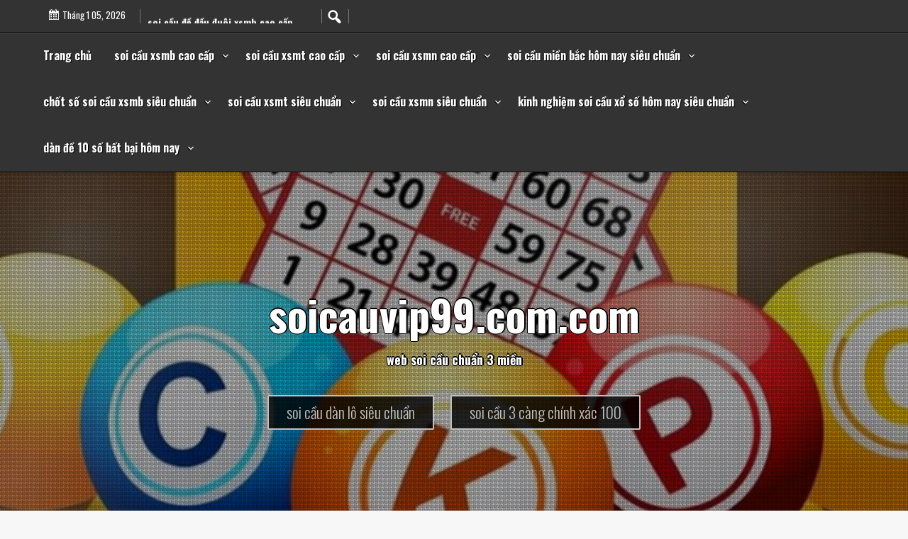

--- FILE ---
content_type: text/html; charset=utf-8
request_url: https://soicauvip99.com/tag/bach-thu-lo-song-thu-lo-la-gi/
body_size: 10464
content:
<!DOCTYPE html><html itemscope itemtype="https://schema.org/WebPage" lang="vi"><head><meta charset="UTF-8"><meta name="viewport" content="width=device-width, initial-scale=1"><link rel="profile" href="https://gmpg.org/xfn/11"><meta name='robots' content='index, follow, max-image-preview:large, max-snippet:-1, max-video-preview:-1' /><link type="text/css" media="all" href="https://soicauvip99.com/wp-content/cache/breeze-minification/css/breeze_214385e08efd80b691161ddc794b175a.css" rel="stylesheet" /><title>b&#7841;ch th&#7911; l&ocirc; song th&#7911; l&ocirc; l&agrave; g&igrave; Archives - soicauvip99.com.com</title><link rel="canonical" href="https://soicauvip99.com/tag/bach-thu-lo-song-thu-lo-la-gi/" /><meta property="og:locale" content="vi_VN" /><meta property="og:type" content="article" /><meta property="og:title" content="b&#7841;ch th&#7911; l&ocirc; song th&#7911; l&ocirc; l&agrave; g&igrave; Archives - soicauvip99.com.com" /><meta property="og:url" content="https://soicauvip99.com/tag/bach-thu-lo-song-thu-lo-la-gi/" /><meta property="og:site_name" content="soicauvip99.com.com" /><meta name="twitter:card" content="summary_large_image" /> <script type="application/ld+json" class="yoast-schema-graph">{"@context":"https://schema.org","@graph":[{"@type":"CollectionPage","@id":"https://soicauvip99.com/tag/bach-thu-lo-song-thu-lo-la-gi/","url":"https://soicauvip99.com/tag/bach-thu-lo-song-thu-lo-la-gi/","name":"b&#7841;ch th&#7911; l&ocirc; song th&#7911; l&ocirc; l&agrave; g&igrave; Archives - soicauvip99.com.com","isPartOf":{"@id":"https://soicauvip99.com/#website"},"primaryImageOfPage":{"@id":"https://soicauvip99.com/tag/bach-thu-lo-song-thu-lo-la-gi/#primaryimage"},"image":{"@id":"https://soicauvip99.com/tag/bach-thu-lo-song-thu-lo-la-gi/#primaryimage"},"thumbnailUrl":"https://soicauvip99.com/wp-content/uploads/2025/08/cach-de-anh-em-nuoi-duoc-dan-de-10-so-bat-bai-hom-nay-ung-y.jpg","breadcrumb":{"@id":"https://soicauvip99.com/tag/bach-thu-lo-song-thu-lo-la-gi/#breadcrumb"},"inLanguage":"vi"},{"@type":"ImageObject","inLanguage":"vi","@id":"https://soicauvip99.com/tag/bach-thu-lo-song-thu-lo-la-gi/#primaryimage","url":"https://soicauvip99.com/wp-content/uploads/2025/08/cach-de-anh-em-nuoi-duoc-dan-de-10-so-bat-bai-hom-nay-ung-y.jpg","contentUrl":"https://soicauvip99.com/wp-content/uploads/2025/08/cach-de-anh-em-nuoi-duoc-dan-de-10-so-bat-bai-hom-nay-ung-y.jpg","width":700,"height":447},{"@type":"BreadcrumbList","@id":"https://soicauvip99.com/tag/bach-thu-lo-song-thu-lo-la-gi/#breadcrumb","itemListElement":[{"@type":"ListItem","position":1,"name":"Home","item":"https://soicauvip99.com/"},{"@type":"ListItem","position":2,"name":"b&#7841;ch th&#7911; l&ocirc; song th&#7911; l&ocirc; l&agrave; g&igrave;"}]},{"@type":"WebSite","@id":"https://soicauvip99.com/#website","url":"https://soicauvip99.com/","name":"soicauvip99.com.com","description":"web soi c&#7847;u chu&#7849;n 3 mi&#7873;n","potentialAction":[{"@type":"SearchAction","target":{"@type":"EntryPoint","urlTemplate":"https://soicauvip99.com/?s={search_term_string}"},"query-input":{"@type":"PropertyValueSpecification","valueRequired":true,"valueName":"search_term_string"}}],"inLanguage":"vi"}]}</script> <link rel='dns-prefetch' href='//fonts.googleapis.com' /><link rel="alternate" type="application/rss+xml" title="D&ograve;ng th&ocirc;ng tin soicauvip99.com.com &raquo;" href="https://soicauvip99.com/feed/" /><link rel="alternate" type="application/rss+xml" title="soicauvip99.com.com &raquo; D&ograve;ng b&igrave;nh lu&#7853;n" href="https://soicauvip99.com/comments/feed/" /><link rel="alternate" type="application/rss+xml" title="D&ograve;ng th&ocirc;ng tin cho Th&#7867; soicauvip99.com.com &raquo; b&#7841;ch th&#7911; l&ocirc; song th&#7911; l&ocirc; l&agrave; g&igrave;" href="https://soicauvip99.com/tag/bach-thu-lo-song-thu-lo-la-gi/feed/" /><link rel='stylesheet' id='dashicons-css' href='https://soicauvip99.com/wp-includes/css/dashicons.min.css?ver=6.9' type='text/css' media='all' /><link rel='stylesheet' id='faster-Sans-font-css' href='//fonts.googleapis.com/css?family=Oswald%3A100%2C100i%2C200%2C200i%2C300%2C300i%2C400%2C400i%2C500%2C500i%2C600%2C600i%2C700%2C700i%2C800%2C800i%2C900%2C900i&#038;ver=6.9' type='text/css' media='all' /> <script type="text/javascript" id="breeze-prefetch-js-extra">/*  */
var breeze_prefetch = {"local_url":"https://soicauvip99.com","ignore_remote_prefetch":"1","ignore_list":["/","/page/(.)","/wp-admin/"]};
//# sourceURL=breeze-prefetch-js-extra
/*  */</script> <script type="text/javascript" src="https://soicauvip99.com/wp-content/plugins/breeze/assets/js/js-front-end/breeze-prefetch-links.min.js?ver=2.1.6" id="breeze-prefetch-js"></script> <script type="text/javascript" src="https://soicauvip99.com/wp-includes/js/jquery/jquery.min.js?ver=3.7.1" id="jquery-core-js"></script> <script type="text/javascript" src="https://soicauvip99.com/wp-includes/js/jquery/jquery-migrate.min.js?ver=3.4.1" id="jquery-migrate-js"></script> <script type="text/javascript" src="https://soicauvip99.com/wp-content/themes/faster-premium/js/search-top.js?ver=6.9" id="faster-search-top-js-js"></script> <script type="text/javascript" src="https://soicauvip99.com/wp-content/themes/faster-premium/js/mobile-menu.js?ver=6.9" id="faster-mobile-menu-js"></script> <script type="text/javascript" src="https://soicauvip99.com/wp-content/themes/faster-premium/include/letters/anime.min.js?ver=1" id="faster-anima-js-js"></script> <script type="text/javascript" src="https://soicauvip99.com/wp-content/themes/faster-premium/include/gallery/jgallery.js?ver=6.9" id="jgallery-js-js"></script> <script type="text/javascript" src="https://soicauvip99.com/wp-content/themes/faster-premium/include/gallery/tinycolor-0.9.16.min.js?ver=6.9" id="jgallery1-js-js"></script> <script type="text/javascript" src="https://soicauvip99.com/wp-content/themes/faster-premium/include/recent-post-slider/slick.js?ver=6.9" id="faster-recent-post-slick-js-js"></script> <script type="text/javascript" src="https://soicauvip99.com/wp-content/themes/faster-premium/include/counter/waypoints.js?ver=6.9" id="faster-counter-waypoints-js"></script> <script type="text/javascript" src="https://soicauvip99.com/wp-content/themes/faster-premium/include/slider/camera.js?ver=6.9" id="faster-camera-js-js"></script> <script type="text/javascript" src="https://soicauvip99.com/wp-content/themes/faster-premium/include/slider/jquery.easing.1.3.js?ver=6.9" id="faster-jquery.easing.1.3-js-js"></script> <link rel="https://api.w.org/" href="https://soicauvip99.com/wp-json/" /><link rel="alternate" title="JSON" type="application/json" href="https://soicauvip99.com/wp-json/wp/v2/tags/744" /><link rel="EditURI" type="application/rsd+xml" title="RSD" href="https://soicauvip99.com/xmlrpc.php?rsd" /><meta name="generator" content="WordPress 6.9" /> <script async src="https://soicauvip99.com/wp-content/uploads/breeze/google/gtag.js?id=G-JD38XS6SC0"></script> <script>window.dataLayer = window.dataLayer || [];
			function gtag(){dataLayer.push(arguments);}
			gtag('js', new Date());
			gtag('config', 'G-JD38XS6SC0');</script> <script>jQuery(function(jQuery){
		  var $mwo = jQuery('.marquee-with-options');
		  //Direction upward
		  jQuery('.marquee-vert').marquee({
			direction: 'up',
			speed: 200,
			delayBeforeStart: 0,
			startVisible: false
		  });
		  //pause and resume links
		  jQuery('.pause').on("click",function(e){
			e.preventDefault();
			$mwo.trigger('pause');
		  });
		  jQuery('.resume').on("click",function(e){
			e.preventDefault();
			$mwo.trigger('resume');
		  });
		  //toggle
		  jQuery('.toggle').on("hover",function(e){
			$mwo.trigger('pause');
		  },function(){
			$mwo.trigger('resume');
		  })
		  .on("click",function(e){
			e.preventDefault();
		  })
		});</script> <script>jQuery(document).ready(function( $ ) {
			jQuery('.counter').counterUp({
				delay: 10,
				time: 3000			});
		});</script> <link rel="icon" href="https://soicauvip99.com/wp-content/uploads/2025/02/cropped-soi-cau-vip-99-32x32.png" sizes="32x32" /><link rel="icon" href="https://soicauvip99.com/wp-content/uploads/2025/02/cropped-soi-cau-vip-99-192x192.png" sizes="192x192" /><link rel="apple-touch-icon" href="https://soicauvip99.com/wp-content/uploads/2025/02/cropped-soi-cau-vip-99-180x180.png" /><meta name="msapplication-TileImage" content="https://soicauvip99.com/wp-content/uploads/2025/02/cropped-soi-cau-vip-99-270x270.png" /></head><body class="archive tag tag-bach-thu-lo-song-thu-lo-la-gi tag-744 wp-embed-responsive wp-theme-faster-premium hfeed"> <a class="skip-link screen-reader-text" href="#content">Skip to content</a><div class="header-top"><div id="live-time"> <span class="dashicons dashicons-calendar-alt"> </span> <span id="live-date">Th&aacute;ng 1 05, 2026</span></div><div class='marquee-vert' data-direction='down' data-pauseOnHover='true' data-pauseOnCycle='true'><div><a href="https://soicauvip99.com/soi-cau-dac-biet-xsmt-cao-cap/">soi c&#7847;u &#273;&#7863;c bi&#7879;t xsmt cao c&#7845;p </a></div><div><a href="https://soicauvip99.com/soi-cau-bach-thu-de-xsmb-cao-cap/">soi c&#7847;u b&#7841;ch th&#7911; &#273;&#7873; xsmb cao c&#7845;p </a></div><div><a href="https://soicauvip99.com/soi-cau-dan-lo-8-con-xsmb-cao-cap/">soi c&#7847;u d&agrave;n l&ocirc; 8 con xsmb cao c&#7845;p </a></div><div><a href="https://soicauvip99.com/soi-cau-song-thu-lo-xsmb-cao-cap/">soi c&#7847;u song th&#7911; l&ocirc; xsmb cao c&#7845;p </a></div><div><a href="https://soicauvip99.com/soi-cau-xiu-chu-xsmn-cao-cap/">soi c&#7847;u x&#7881;u ch&#7911; xsmn cao c&#7845;p </a></div><div><a href="https://soicauvip99.com/soi-cau-dan-lo-4-con-xsmb-cao-cap/">soi c&#7847;u d&agrave;n l&ocirc; 4 con xsmb cao c&#7845;p </a></div><div><a href="https://soicauvip99.com/soi-cau-cap-xiu-chu-xsmt-cao-cap/">soi c&#7847;u c&#7863;p x&#7881;u ch&#7911; xsmt cao c&#7845;p </a></div><div><a href="https://soicauvip99.com/soi-cau-cap-xiu-chu-xsmn-cao-cap/">soi c&#7847;u c&#7863;p x&#7881;u ch&#7911; xsmn cao c&#7845;p </a></div><div><a href="https://soicauvip99.com/soi-cau-de-dau-duoi-xsmb-cao-cap/">soi c&#7847;u &#273;&#7873; &#273;&#7847;u &#273;u&ocirc;i xsmb cao c&#7845;p </a></div><div><a href="https://soicauvip99.com/soi-cau-bach-thu-3-cang-xsmb-cao-cap/">soi c&#7847;u b&#7841;ch th&#7911; 3 c&agrave;ng xsmb cao c&#7845;p </a></div></div><div class="s-search-top"> <i onclick="fasterSearch()" id="search-top-ico" class="dashicons dashicons-search"></i><div id="big-search" style="display:none;"><form method="get" class="search-form" action="https://soicauvip99.com/"><div style="position: relative;"> <button class="button-primary button-search"><span class="screen-reader-text">Search for:</span></button> <span class="screen-reader-text">Search for:</span><div class="s-search-show"> <input id="s-search-field"  type="search" class="search-field"
placeholder="Search ..."
value="" name="s"
title="Search for:" /> <input type="submit" id="stss" class="search-submit" value="Search" /><div onclick="fasterCloseSearch()" id="s-close">X</div></div></div></form></div></div></div><div id="mobile-grid" class="grid-top"> <button id="s-button-menu" class="menu-toggle" aria-controls="primary-menu" aria-expanded="false"><img loading="lazy" src="https://soicauvip99.com/wp-content/themes/faster-premium/images/mobile.jpg"/></button><nav id="site-navigation-mobile" class="main-navigation" role="navigation"> <button class="menu-toggle">Menu</button><div class="menu-menu-container"><ul id="primary-menu" class="menu"><li id="menu-item-36" class="menu-item menu-item-type-custom menu-item-object-custom menu-item-home menu-item-36"><a href="https://soicauvip99.com">Trang ch&#7911;</a></li><li id="menu-item-257" class="menu-item menu-item-type-taxonomy menu-item-object-category menu-item-has-children menu-item-257"><a href="https://soicauvip99.com/category/soi-cau-xsmb-cao-cap/">soi c&#7847;u xsmb cao c&#7845;p</a><ul class="sub-menu"><li id="menu-item-287" class="menu-item menu-item-type-post_type menu-item-object-post menu-item-287"><a href="https://soicauvip99.com/soi-cau-dan-lo-6-con-xsmb-cao-cap/">soi c&#7847;u d&agrave;n l&ocirc; 6 con xsmb cao c&#7845;p</a></li><li id="menu-item-273" class="menu-item menu-item-type-post_type menu-item-object-post menu-item-273"><a href="https://soicauvip99.com/soi-cau-dan-lo-4-con-xsmb-cao-cap/">soi c&#7847;u d&agrave;n l&ocirc; 4 con xsmb cao c&#7845;p</a></li><li id="menu-item-274" class="menu-item menu-item-type-post_type menu-item-object-post menu-item-274"><a href="https://soicauvip99.com/soi-cau-lo-xien-4-xsmb-cao-cap/">soi c&#7847;u l&ocirc; xi&ecirc;n 4 xsmb cao c&#7845;p</a></li><li id="menu-item-275" class="menu-item menu-item-type-post_type menu-item-object-post menu-item-275"><a href="https://soicauvip99.com/soi-cau-lo-xien-3-xsmb-cao-cap/">soi c&#7847;u l&ocirc; xi&ecirc;n 3 xsmb cao c&#7845;p</a></li><li id="menu-item-276" class="menu-item menu-item-type-post_type menu-item-object-post menu-item-276"><a href="https://soicauvip99.com/soi-cau-lo-xien-2-xsmb-cao-cap/">soi c&#7847;u l&ocirc; xi&ecirc;n 2 xsmb cao c&#7845;p</a></li><li id="menu-item-277" class="menu-item menu-item-type-post_type menu-item-object-post menu-item-277"><a href="https://soicauvip99.com/soi-cau-de-dau-duoi-xsmb-cao-cap/">soi c&#7847;u &#273;&#7873; &#273;&#7847;u &#273;u&ocirc;i xsmb cao c&#7845;p</a></li><li id="menu-item-278" class="menu-item menu-item-type-post_type menu-item-object-post menu-item-278"><a href="https://soicauvip99.com/soi-cau-song-thu-de-xsmb-cao-cap/">soi c&#7847;u song th&#7911; &#273;&#7873; xsmb cao c&#7845;p</a></li><li id="menu-item-279" class="menu-item menu-item-type-post_type menu-item-object-post menu-item-279"><a href="https://soicauvip99.com/soi-cau-bach-thu-de-xsmb-cao-cap/">soi c&#7847;u b&#7841;ch th&#7911; &#273;&#7873; xsmb cao c&#7845;p</a></li><li id="menu-item-280" class="menu-item menu-item-type-post_type menu-item-object-post menu-item-280"><a href="https://soicauvip99.com/soi-cau-bach-thu-lo-2-nhay-xsmb-cao-cap/">soi c&#7847;u b&#7841;ch th&#7911; l&ocirc; 2 nh&aacute;y xsmb cao c&#7845;p</a></li><li id="menu-item-281" class="menu-item menu-item-type-post_type menu-item-object-post menu-item-281"><a href="https://soicauvip99.com/soi-cau-song-thu-lo-kep-xsmb-cao-cap/">soi c&#7847;u song th&#7911; l&ocirc; k&eacute;p xsmb cao c&#7845;p</a></li><li id="menu-item-282" class="menu-item menu-item-type-post_type menu-item-object-post menu-item-282"><a href="https://soicauvip99.com/soi-cau-bach-thu-lo-kep-xsmb-cao-cap/">soi c&#7847;u b&#7841;ch th&#7911; l&ocirc; k&eacute;p xsmb cao c&#7845;p</a></li><li id="menu-item-283" class="menu-item menu-item-type-post_type menu-item-object-post menu-item-283"><a href="https://soicauvip99.com/soi-cau-song-thu-lo-xsmb-cao-cap/">soi c&#7847;u song th&#7911; l&ocirc; xsmb cao c&#7845;p</a></li><li id="menu-item-284" class="menu-item menu-item-type-post_type menu-item-object-post menu-item-284"><a href="https://soicauvip99.com/soi-cau-bach-thu-lo-xsmb-cao-cap/">soi c&#7847;u b&#7841;ch th&#7911; l&ocirc; xsmb cao c&#7845;p</a></li><li id="menu-item-285" class="menu-item menu-item-type-post_type menu-item-object-post menu-item-285"><a href="https://soicauvip99.com/soi-cau-song-thu-3-cang-xsmb-cao-cap/">soi c&#7847;u song th&#7911; 3 c&agrave;ng xsmb cao c&#7845;p</a></li><li id="menu-item-286" class="menu-item menu-item-type-post_type menu-item-object-post menu-item-286"><a href="https://soicauvip99.com/soi-cau-bach-thu-3-cang-xsmb-cao-cap/">soi c&#7847;u b&#7841;ch th&#7911; 3 c&agrave;ng xsmb cao c&#7845;p</a></li><li id="menu-item-294" class="menu-item menu-item-type-post_type menu-item-object-post menu-item-294"><a href="https://soicauvip99.com/soi-cau-dan-de-10-con-xsmb-cao-cap/">soi c&#7847;u d&agrave;n &#273;&#7873; 10 con xsmb cao c&#7845;p</a></li><li id="menu-item-295" class="menu-item menu-item-type-post_type menu-item-object-post menu-item-295"><a href="https://soicauvip99.com/soi-cau-dan-de-8-con-xsmb-cao-cap/">soi c&#7847;u d&agrave;n &#273;&#7873; 8 con xsmb cao c&#7845;p</a></li><li id="menu-item-296" class="menu-item menu-item-type-post_type menu-item-object-post menu-item-296"><a href="https://soicauvip99.com/soi-cau-dan-de-6-con-xsmb-cao-cap/">soi c&#7847;u d&agrave;n &#273;&#7873; 6 con xsmb cao c&#7845;p</a></li><li id="menu-item-297" class="menu-item menu-item-type-post_type menu-item-object-post menu-item-297"><a href="https://soicauvip99.com/soi-cau-dan-de-4-con-xsmb-cao-cap/">soi c&#7847;u d&agrave;n &#273;&#7873; 4 con xsmb cao c&#7845;p</a></li><li id="menu-item-298" class="menu-item menu-item-type-post_type menu-item-object-post menu-item-298"><a href="https://soicauvip99.com/soi-cau-dan-lo-10-con-xsmb-cao-cap/">soi c&#7847;u d&agrave;n l&ocirc; 10 con xsmb cao c&#7845;p</a></li><li id="menu-item-299" class="menu-item menu-item-type-post_type menu-item-object-post menu-item-299"><a href="https://soicauvip99.com/soi-cau-dan-lo-8-con-xsmb-cao-cap/">soi c&#7847;u d&agrave;n l&ocirc; 8 con xsmb cao c&#7845;p</a></li></ul></li><li id="menu-item-256" class="menu-item menu-item-type-taxonomy menu-item-object-category menu-item-has-children menu-item-256"><a href="https://soicauvip99.com/category/soi-cau-xsmt-cao-cap/">soi c&#7847;u xsmt cao c&#7845;p</a><ul class="sub-menu"><li id="menu-item-318" class="menu-item menu-item-type-post_type menu-item-object-post menu-item-318"><a href="https://soicauvip99.com/soi-cau-song-thu-lo-xsmt-cao-cap/">soi c&#7847;u song th&#7911; l&ocirc; xsmt cao c&#7845;p</a></li><li id="menu-item-319" class="menu-item menu-item-type-post_type menu-item-object-post menu-item-319"><a href="https://soicauvip99.com/soi-cau-lo-3-so-xsmt-cao-cap/">soi c&#7847;u l&ocirc; 3 s&#7889; xsmt cao c&#7845;p</a></li><li id="menu-item-320" class="menu-item menu-item-type-post_type menu-item-object-post menu-item-320"><a href="https://soicauvip99.com/soi-cau-bao-lo-xsmt-cao-cap/">soi c&#7847;u bao l&ocirc; xsmt cao c&#7845;p</a></li><li id="menu-item-321" class="menu-item menu-item-type-post_type menu-item-object-post menu-item-321"><a href="https://soicauvip99.com/soi-cau-dau-duoi-giai-8-xsmt-cao-cap/">soi c&#7847;u &#273;&#7847;u &#273;u&ocirc;i gi&#7843;i 8 xsmt cao c&#7845;p</a></li><li id="menu-item-322" class="menu-item menu-item-type-post_type menu-item-object-post menu-item-322"><a href="https://soicauvip99.com/soi-cau-dau-duoi-dac-biet-xsmt-cao-cap/">soi c&#7847;u &#273;&#7847;u &#273;u&ocirc;i &#273;&#7863;c bi&#7879;t xsmt cao c&#7845;p</a></li><li id="menu-item-323" class="menu-item menu-item-type-post_type menu-item-object-post menu-item-323"><a href="https://soicauvip99.com/soi-cau-giai-8-xsmt-cao-cap/">soi c&#7847;u gi&#7843;i 8 xsmt cao c&#7845;p</a></li><li id="menu-item-324" class="menu-item menu-item-type-post_type menu-item-object-post menu-item-324"><a href="https://soicauvip99.com/soi-cau-dac-biet-xsmt-cao-cap/">soi c&#7847;u &#273;&#7863;c bi&#7879;t xsmt cao c&#7845;p</a></li><li id="menu-item-325" class="menu-item menu-item-type-post_type menu-item-object-post menu-item-325"><a href="https://soicauvip99.com/soi-cau-cap-xiu-chu-xsmt-cao-cap/">soi c&#7847;u c&#7863;p x&#7881;u ch&#7911; xsmt cao c&#7845;p</a></li><li id="menu-item-326" class="menu-item menu-item-type-post_type menu-item-object-post menu-item-326"><a href="https://soicauvip99.com/soi-cau-xiu-chu-xsmt-cao-cap/">soi c&#7847;u x&#7881;u ch&#7911; xsmt cao c&#7845;p</a></li></ul></li><li id="menu-item-255" class="menu-item menu-item-type-taxonomy menu-item-object-category menu-item-has-children menu-item-255"><a href="https://soicauvip99.com/category/soi-cau-xsmn-cao-cap/">soi c&#7847;u xsmn cao c&#7845;p</a><ul class="sub-menu"><li id="menu-item-336" class="menu-item menu-item-type-post_type menu-item-object-post menu-item-336"><a href="https://soicauvip99.com/soi-cau-song-thu-lo-xsmn-cao-cap/">soi c&#7847;u song th&#7911; l&ocirc; xsmn cao c&#7845;p</a></li><li id="menu-item-337" class="menu-item menu-item-type-post_type menu-item-object-post menu-item-337"><a href="https://soicauvip99.com/soi-cau-lo-3-so-xsmn-cao-cap/">soi c&#7847;u l&ocirc; 3 s&#7889; xsmn cao c&#7845;p</a></li><li id="menu-item-338" class="menu-item menu-item-type-post_type menu-item-object-post menu-item-338"><a href="https://soicauvip99.com/soi-cau-bao-lo-xsmn-cao-cap/">soi c&#7847;u bao l&ocirc; xsmn cao c&#7845;p</a></li><li id="menu-item-339" class="menu-item menu-item-type-post_type menu-item-object-post menu-item-339"><a href="https://soicauvip99.com/soi-cau-dau-duoi-giai-8-xsmn-cao-cap/">soi c&#7847;u &#273;&#7847;u &#273;u&ocirc;i gi&#7843;i 8 xsmn cao c&#7845;p</a></li><li id="menu-item-340" class="menu-item menu-item-type-post_type menu-item-object-post menu-item-340"><a href="https://soicauvip99.com/soi-cau-dau-duoi-dac-biet-xsmn-cao-cap/">soi c&#7847;u &#273;&#7847;u &#273;u&ocirc;i &#273;&#7863;c bi&#7879;t xsmn cao c&#7845;p</a></li><li id="menu-item-341" class="menu-item menu-item-type-post_type menu-item-object-post menu-item-341"><a href="https://soicauvip99.com/soi-cau-giai-8-xsmn-cao-cap/">soi c&#7847;u gi&#7843;i 8 xsmn cao c&#7845;p</a></li><li id="menu-item-342" class="menu-item menu-item-type-post_type menu-item-object-post menu-item-342"><a href="https://soicauvip99.com/soi-cau-dac-biet-xsmn-cao-cap/">soi c&#7847;u &#273;&#7863;c bi&#7879;t xsmn cao c&#7845;p</a></li><li id="menu-item-343" class="menu-item menu-item-type-post_type menu-item-object-post menu-item-343"><a href="https://soicauvip99.com/soi-cau-cap-xiu-chu-xsmn-cao-cap/">soi c&#7847;u c&#7863;p x&#7881;u ch&#7911; xsmn cao c&#7845;p</a></li><li id="menu-item-344" class="menu-item menu-item-type-post_type menu-item-object-post menu-item-344"><a href="https://soicauvip99.com/soi-cau-xiu-chu-xsmn-cao-cap/">soi c&#7847;u x&#7881;u ch&#7911; xsmn cao c&#7845;p</a></li></ul></li><li id="menu-item-37" class="menu-item menu-item-type-taxonomy menu-item-object-category menu-item-has-children menu-item-37"><a href="https://soicauvip99.com/category/soi-cau-mien-bac-hom-nay-sieu-chuan/">soi c&#7847;u mi&#7873;n b&#7855;c h&ocirc;m nay si&ecirc;u chu&#7849;n</a><ul class="sub-menu"><li id="menu-item-44" class="menu-item menu-item-type-post_type menu-item-object-post menu-item-44"><a href="https://soicauvip99.com/soi-cau-dan-de-10-so-bat-bai-toi-nay-vao-bo-bat-ngo/">soi c&#7847;u d&agrave;n &#273;&#7873; 10 s&#7889; b&#7845;t b&#7841;i t&#7889;i nay v&agrave;o b&#7901; b&#7845;t ng&#7901;</a></li><li id="menu-item-43" class="menu-item menu-item-type-post_type menu-item-object-post menu-item-43"><a href="https://soicauvip99.com/soi-cau-mb-bach-thu-lo-so-dep-cung-tham-khao/">soi c&#7847;u mb b&#7841;ch th&#7911; l&ocirc; s&#7889; &#273;&#7865;p c&ugrave;ng tham kh&#7843;o</a></li><li id="menu-item-46" class="menu-item menu-item-type-post_type menu-item-object-post menu-item-46"><a href="https://soicauvip99.com/soi-cau-3-cang-xsmb-tin-tuyet-mat-tu-truong-quay/">soi c&#7847;u 3 c&agrave;ng xsmb tin tuy&ecirc;t m&#7853;t t&#7915; tr&#432;&#7901;ng quay</a></li><li id="menu-item-45" class="menu-item menu-item-type-post_type menu-item-object-post menu-item-45"><a href="https://soicauvip99.com/soi-cau-bach-thu-de-mb-o-than-tai-cuu-ban-day-roi/">soi c&#7847;u b&#7841;ch th&#7911; &#273;&#7873; mb &ocirc; th&#7847;n t&agrave;i c&#7913;u b&#7841;n &#273;&acirc;y r&#7891;i</a></li><li id="menu-item-42" class="menu-item menu-item-type-post_type menu-item-object-post menu-item-42"><a href="https://soicauvip99.com/soi-cau-dan-lo-xo-so-mien-bac-dung-tu-choi-co-hoi/">soi c&#7847;u d&agrave;n l&ocirc; x&#7893; s&#7889; mi&#7873;n b&#7855;c &#273;&#7915;ng t&#7915; ch&#7889;i c&#417; h&#7897;i</a></li><li id="menu-item-197" class="menu-item menu-item-type-post_type menu-item-object-post menu-item-197"><a href="https://soicauvip99.com/soi-cau-dan-lo-hom-nay-chinh-xac-nhat-hom-nay/">soi c&#7847;u d&agrave;n l&ocirc; h&ocirc;m nay ch&iacute;nh x&aacute;c nh&#7845;t h&ocirc;m nay</a></li><li id="menu-item-198" class="menu-item menu-item-type-post_type menu-item-object-post menu-item-198"><a href="https://soicauvip99.com/soi-lo-bach-thu-ty-le-trung-cao-nhat-theo-la-an-100/">soi l&ocirc; b&#7841;ch th&#7911; t&#7927; l&#7879; tr&uacute;ng cao nh&#7845;t theo l&agrave; &#258;n 100%</a></li><li id="menu-item-199" class="menu-item menu-item-type-post_type menu-item-object-post menu-item-199"><a href="https://soicauvip99.com/soi-cau-xsmb-dan-de-sieu-chuan-dang-cap/">soi c&#7847;u xsmb d&agrave;n &#273;&#7873; si&ecirc;u chu&#7849;n &#273;&#7859;ng c&#7845;p</a></li><li id="menu-item-200" class="menu-item menu-item-type-post_type menu-item-object-post menu-item-200"><a href="https://soicauvip99.com/chot-cau-doc-thu-de-chinh-xac-nhat-so-sieu-chuan/">ch&#7889;t c&#7847;u &#273;&#7897;c th&#7911; &#273;&#7873; ch&iacute;nh x&aacute;c nh&#7845;t s&#7889; si&ecirc;u chu&#7849;n</a></li><li id="menu-item-201" class="menu-item menu-item-type-post_type menu-item-object-post menu-item-201"><a href="https://soicauvip99.com/du-doan-3-cang-mb-chinh-xac-100-bat-chuan/">d&#7921; &#273;o&aacute;n 3 c&agrave;ng mb ch&iacute;nh x&aacute;c 100 b&#7855;t chu&#7849;n</a></li></ul></li><li id="menu-item-38" class="menu-item menu-item-type-taxonomy menu-item-object-category menu-item-has-children menu-item-38"><a href="https://soicauvip99.com/category/chot-so-soi-cau-xsmb-sieu-chuan/">ch&#7889;t s&#7889; soi c&#7847;u xsmb si&ecirc;u chu&#7849;n</a><ul class="sub-menu"><li id="menu-item-126" class="menu-item menu-item-type-post_type menu-item-object-post menu-item-126"><a href="https://soicauvip99.com/cach-soi-cau-dan-lo-xo-so-mien-bac-sieu-chuan/">c&aacute;ch soi c&#7847;u d&agrave;n l&ocirc; x&#7893; s&#7889; mi&#7873;n b&#7855;c si&ecirc;u chu&#7849;n</a></li><li id="menu-item-127" class="menu-item menu-item-type-post_type menu-item-object-post menu-item-127"><a href="https://soicauvip99.com/soi-cau-bach-thu-lo-chinh-xac-nhat-danh-phai-trung/">soi c&#7847;u b&#7841;ch th&#7911; l&ocirc; ch&iacute;nh x&aacute;c nh&#7845;t &#273;&aacute;nh ph&#7843;i tr&uacute;ng</a></li><li id="menu-item-128" class="menu-item menu-item-type-post_type menu-item-object-post menu-item-128"><a href="https://soicauvip99.com/soi-cau-dan-de-10-so-sieu-chuan-danh-la-trung/">soi c&#7847;u d&agrave;n &#273;&#7873; 10 s&#7889; si&ecirc;u chu&#7849;n &#273;&aacute;nh l&agrave; tr&uacute;ng</a></li><li id="menu-item-129" class="menu-item menu-item-type-post_type menu-item-object-post menu-item-129"><a href="https://soicauvip99.com/soi-cau-bach-thu-de-mb-chinh-xac-nhat-danh-la-an/">soi c&#7847;u b&#7841;ch th&#7911; &#273;&#7873; mb ch&iacute;nh x&aacute;c nh&#7845;t &#273;&aacute;nh l&agrave; &#259;n</a></li><li id="menu-item-130" class="menu-item menu-item-type-post_type menu-item-object-post menu-item-130"><a href="https://soicauvip99.com/soi-cau-3-cang-6666-mien-phi-tu-tin-lay-so/">soi c&#7847;u 3 c&agrave;ng 6666 mi&#7877;n ph&iacute; t&#7921; tin l&#7845;y s&#7889;</a></li><li id="menu-item-239" class="menu-item menu-item-type-post_type menu-item-object-post menu-item-239"><a href="https://soicauvip99.com/soi-cau-dan-lo-10-so-xo-so-mien-bac-dap-tan-chu-lo/">soi c&#7847;u d&agrave;n l&ocirc; 10 s&#7889; x&#7893; s&#7889; mi&#7873;n b&#7855;c &#273;&#7853;p tan ch&#7911; l&ocirc;</a></li><li id="menu-item-240" class="menu-item menu-item-type-post_type menu-item-object-post menu-item-240"><a href="https://soicauvip99.com/chot-so-bach-thu-lo-sieu-chuan-noi-dan-tu-hoi-dong/">ch&#7889;t s&#7889; b&#7841;ch th&#7911; l&ocirc; si&ecirc;u chu&#7849;n n&#7897;i d&aacute;n t&#7915; h&#7897;i &#273;&#7891;ng</a></li><li id="menu-item-241" class="menu-item menu-item-type-post_type menu-item-object-post menu-item-241"><a href="https://soicauvip99.com/chot-dan-de-mb-sieu-chuan-theo-toi-1-hom-an-luon/">ch&#7889;t d&agrave;n &#273;&#7873; mb si&ecirc;u chu&#7849;n theo t&ocirc;i 1 h&ocirc;m &#259;n lu&ocirc;n</a></li><li id="menu-item-242" class="menu-item menu-item-type-post_type menu-item-object-post menu-item-242"><a href="https://soicauvip99.com/chot-so-de-mien-bac-hom-nay-tu-tin-chien-thang/">ch&#7889;t s&#7889; &#273;&#7873; mi&#7873;n b&#7855;c h&ocirc;m nay t&#7921; tin chi&#7871;n th&#7855;ng</a></li><li id="menu-item-243" class="menu-item menu-item-type-post_type menu-item-object-post menu-item-243"><a href="https://soicauvip99.com/chot-so-3-cang-mb-neu-sai-boi-thuong-thiet-hai/">ch&#7889;t s&#7889; 3 c&agrave;ng mb n&#7871;u sai b&#7891;i th&#432;&#7901;ng thi&#7879;t h&#7841;i</a></li></ul></li><li id="menu-item-39" class="menu-item menu-item-type-taxonomy menu-item-object-category menu-item-has-children menu-item-39"><a href="https://soicauvip99.com/category/soi-cau-xsmt-sieu-chuan/">soi c&#7847;u xsmt si&ecirc;u chu&#7849;n</a><ul class="sub-menu"><li id="menu-item-72" class="menu-item menu-item-type-post_type menu-item-object-post menu-item-72"><a href="https://soicauvip99.com/soi-cau-mien-trung-chinh-xac-100-cau-dep-so-ngon/">soi c&#7847;u mi&#7873;n trung ch&iacute;nh x&aacute;c 100 c&#7847;u &#273;&#7865;p s&#7889; ngon</a></li></ul></li><li id="menu-item-40" class="menu-item menu-item-type-taxonomy menu-item-object-category menu-item-has-children menu-item-40"><a href="https://soicauvip99.com/category/soi-cau-xsmn-sieu-chuan/">soi c&#7847;u xsmn si&ecirc;u chu&#7849;n</a><ul class="sub-menu"><li id="menu-item-71" class="menu-item menu-item-type-post_type menu-item-object-post menu-item-71"><a href="https://soicauvip99.com/soi-cau-mien-nam-chinh-xac-100-an-chac-hom-nay/">soi c&#7847;u mi&#7873;n nam ch&iacute;nh x&aacute;c 100 &#259;n ch&#7855;c h&ocirc;m nay</a></li></ul></li><li id="menu-item-41" class="menu-item menu-item-type-taxonomy menu-item-object-category menu-item-has-children menu-item-41"><a href="https://soicauvip99.com/category/kinh-nghiem-soi-cau-xo-so-hom-nay-sieu-chuan/">kinh nghi&#7879;m soi c&#7847;u x&#7893; s&#7889; h&ocirc;m nay si&ecirc;u chu&#7849;n</a><ul class="sub-menu"><li id="menu-item-92" class="menu-item menu-item-type-post_type menu-item-object-post menu-item-92"><a href="https://soicauvip99.com/soi-cau-mien-phi-888-xsmb-ve-thong-lien-tiep/">soi c&#7847;u mi&#7877;n ph&iacute; 888 xsmb v&#7873; th&ocirc;ng li&ecirc;n ti&#7871;p</a></li><li id="menu-item-93" class="menu-item menu-item-type-post_type menu-item-object-post menu-item-93"><a href="https://soicauvip99.com/du-doan-ket-qua-xo-so-mien-bac-nha-dau-tu-tai-ba/">d&#7921; &#273;o&aacute;n k&#7871;t qu&#7843; x&#7893; s&#7889; mi&#7873;n b&#7855;c nh&agrave; &#273;&#7847;u t&#432; t&agrave;i ba</a></li><li id="menu-item-94" class="menu-item menu-item-type-post_type menu-item-object-post menu-item-94"><a href="https://soicauvip99.com/soi-cau-247-rong-bach-kim-con-so-chinh-xac/">soi c&#7847;u 247 r&#7891;ng b&#7841;ch kim con s&#7889; ch&iacute;nh x&aacute;c</a></li></ul></li><li id="menu-item-357" class="menu-item menu-item-type-taxonomy menu-item-object-category menu-item-has-children menu-item-357"><a href="https://soicauvip99.com/category/dan-de-10-so-bat-bai-hom-nay/">d&agrave;n &#273;&#7873; 10 s&#7889; b&#7845;t b&#7841;i h&ocirc;m nay</a><ul class="sub-menu"><li id="menu-item-358" class="menu-item menu-item-type-post_type menu-item-object-post menu-item-358"><a href="https://soicauvip99.com/dan-de-10-so-bat-bai/">d&agrave;n &#273;&#7873; 10 s&#7889; b&#7845;t b&#7841;i</a></li></ul></li></ul></div></nav></div><div id="grid-top" class="grid-top"> <button id="s-button-menu"><img loading="lazy" src="https://soicauvip99.com/wp-content/themes/faster-premium/images/mobile.jpg"/></button><nav id="site-navigation" class="main-navigation" role="navigation"> <button class="menu-toggle" aria-controls="primary-menu" aria-expanded="false">Menu</button><div class="menu-menu-container"><ul id="primary-menu" class="menu"><li class="menu-item menu-item-type-custom menu-item-object-custom menu-item-home menu-item-36"><a href="https://soicauvip99.com">Trang ch&#7911;</a></li><li class="menu-item menu-item-type-taxonomy menu-item-object-category menu-item-has-children menu-item-257"><a href="https://soicauvip99.com/category/soi-cau-xsmb-cao-cap/">soi c&#7847;u xsmb cao c&#7845;p</a><ul class="sub-menu"><li class="menu-item menu-item-type-post_type menu-item-object-post menu-item-287"><a href="https://soicauvip99.com/soi-cau-dan-lo-6-con-xsmb-cao-cap/">soi c&#7847;u d&agrave;n l&ocirc; 6 con xsmb cao c&#7845;p</a></li><li class="menu-item menu-item-type-post_type menu-item-object-post menu-item-273"><a href="https://soicauvip99.com/soi-cau-dan-lo-4-con-xsmb-cao-cap/">soi c&#7847;u d&agrave;n l&ocirc; 4 con xsmb cao c&#7845;p</a></li><li class="menu-item menu-item-type-post_type menu-item-object-post menu-item-274"><a href="https://soicauvip99.com/soi-cau-lo-xien-4-xsmb-cao-cap/">soi c&#7847;u l&ocirc; xi&ecirc;n 4 xsmb cao c&#7845;p</a></li><li class="menu-item menu-item-type-post_type menu-item-object-post menu-item-275"><a href="https://soicauvip99.com/soi-cau-lo-xien-3-xsmb-cao-cap/">soi c&#7847;u l&ocirc; xi&ecirc;n 3 xsmb cao c&#7845;p</a></li><li class="menu-item menu-item-type-post_type menu-item-object-post menu-item-276"><a href="https://soicauvip99.com/soi-cau-lo-xien-2-xsmb-cao-cap/">soi c&#7847;u l&ocirc; xi&ecirc;n 2 xsmb cao c&#7845;p</a></li><li class="menu-item menu-item-type-post_type menu-item-object-post menu-item-277"><a href="https://soicauvip99.com/soi-cau-de-dau-duoi-xsmb-cao-cap/">soi c&#7847;u &#273;&#7873; &#273;&#7847;u &#273;u&ocirc;i xsmb cao c&#7845;p</a></li><li class="menu-item menu-item-type-post_type menu-item-object-post menu-item-278"><a href="https://soicauvip99.com/soi-cau-song-thu-de-xsmb-cao-cap/">soi c&#7847;u song th&#7911; &#273;&#7873; xsmb cao c&#7845;p</a></li><li class="menu-item menu-item-type-post_type menu-item-object-post menu-item-279"><a href="https://soicauvip99.com/soi-cau-bach-thu-de-xsmb-cao-cap/">soi c&#7847;u b&#7841;ch th&#7911; &#273;&#7873; xsmb cao c&#7845;p</a></li><li class="menu-item menu-item-type-post_type menu-item-object-post menu-item-280"><a href="https://soicauvip99.com/soi-cau-bach-thu-lo-2-nhay-xsmb-cao-cap/">soi c&#7847;u b&#7841;ch th&#7911; l&ocirc; 2 nh&aacute;y xsmb cao c&#7845;p</a></li><li class="menu-item menu-item-type-post_type menu-item-object-post menu-item-281"><a href="https://soicauvip99.com/soi-cau-song-thu-lo-kep-xsmb-cao-cap/">soi c&#7847;u song th&#7911; l&ocirc; k&eacute;p xsmb cao c&#7845;p</a></li><li class="menu-item menu-item-type-post_type menu-item-object-post menu-item-282"><a href="https://soicauvip99.com/soi-cau-bach-thu-lo-kep-xsmb-cao-cap/">soi c&#7847;u b&#7841;ch th&#7911; l&ocirc; k&eacute;p xsmb cao c&#7845;p</a></li><li class="menu-item menu-item-type-post_type menu-item-object-post menu-item-283"><a href="https://soicauvip99.com/soi-cau-song-thu-lo-xsmb-cao-cap/">soi c&#7847;u song th&#7911; l&ocirc; xsmb cao c&#7845;p</a></li><li class="menu-item menu-item-type-post_type menu-item-object-post menu-item-284"><a href="https://soicauvip99.com/soi-cau-bach-thu-lo-xsmb-cao-cap/">soi c&#7847;u b&#7841;ch th&#7911; l&ocirc; xsmb cao c&#7845;p</a></li><li class="menu-item menu-item-type-post_type menu-item-object-post menu-item-285"><a href="https://soicauvip99.com/soi-cau-song-thu-3-cang-xsmb-cao-cap/">soi c&#7847;u song th&#7911; 3 c&agrave;ng xsmb cao c&#7845;p</a></li><li class="menu-item menu-item-type-post_type menu-item-object-post menu-item-286"><a href="https://soicauvip99.com/soi-cau-bach-thu-3-cang-xsmb-cao-cap/">soi c&#7847;u b&#7841;ch th&#7911; 3 c&agrave;ng xsmb cao c&#7845;p</a></li><li class="menu-item menu-item-type-post_type menu-item-object-post menu-item-294"><a href="https://soicauvip99.com/soi-cau-dan-de-10-con-xsmb-cao-cap/">soi c&#7847;u d&agrave;n &#273;&#7873; 10 con xsmb cao c&#7845;p</a></li><li class="menu-item menu-item-type-post_type menu-item-object-post menu-item-295"><a href="https://soicauvip99.com/soi-cau-dan-de-8-con-xsmb-cao-cap/">soi c&#7847;u d&agrave;n &#273;&#7873; 8 con xsmb cao c&#7845;p</a></li><li class="menu-item menu-item-type-post_type menu-item-object-post menu-item-296"><a href="https://soicauvip99.com/soi-cau-dan-de-6-con-xsmb-cao-cap/">soi c&#7847;u d&agrave;n &#273;&#7873; 6 con xsmb cao c&#7845;p</a></li><li class="menu-item menu-item-type-post_type menu-item-object-post menu-item-297"><a href="https://soicauvip99.com/soi-cau-dan-de-4-con-xsmb-cao-cap/">soi c&#7847;u d&agrave;n &#273;&#7873; 4 con xsmb cao c&#7845;p</a></li><li class="menu-item menu-item-type-post_type menu-item-object-post menu-item-298"><a href="https://soicauvip99.com/soi-cau-dan-lo-10-con-xsmb-cao-cap/">soi c&#7847;u d&agrave;n l&ocirc; 10 con xsmb cao c&#7845;p</a></li><li class="menu-item menu-item-type-post_type menu-item-object-post menu-item-299"><a href="https://soicauvip99.com/soi-cau-dan-lo-8-con-xsmb-cao-cap/">soi c&#7847;u d&agrave;n l&ocirc; 8 con xsmb cao c&#7845;p</a></li></ul></li><li class="menu-item menu-item-type-taxonomy menu-item-object-category menu-item-has-children menu-item-256"><a href="https://soicauvip99.com/category/soi-cau-xsmt-cao-cap/">soi c&#7847;u xsmt cao c&#7845;p</a><ul class="sub-menu"><li class="menu-item menu-item-type-post_type menu-item-object-post menu-item-318"><a href="https://soicauvip99.com/soi-cau-song-thu-lo-xsmt-cao-cap/">soi c&#7847;u song th&#7911; l&ocirc; xsmt cao c&#7845;p</a></li><li class="menu-item menu-item-type-post_type menu-item-object-post menu-item-319"><a href="https://soicauvip99.com/soi-cau-lo-3-so-xsmt-cao-cap/">soi c&#7847;u l&ocirc; 3 s&#7889; xsmt cao c&#7845;p</a></li><li class="menu-item menu-item-type-post_type menu-item-object-post menu-item-320"><a href="https://soicauvip99.com/soi-cau-bao-lo-xsmt-cao-cap/">soi c&#7847;u bao l&ocirc; xsmt cao c&#7845;p</a></li><li class="menu-item menu-item-type-post_type menu-item-object-post menu-item-321"><a href="https://soicauvip99.com/soi-cau-dau-duoi-giai-8-xsmt-cao-cap/">soi c&#7847;u &#273;&#7847;u &#273;u&ocirc;i gi&#7843;i 8 xsmt cao c&#7845;p</a></li><li class="menu-item menu-item-type-post_type menu-item-object-post menu-item-322"><a href="https://soicauvip99.com/soi-cau-dau-duoi-dac-biet-xsmt-cao-cap/">soi c&#7847;u &#273;&#7847;u &#273;u&ocirc;i &#273;&#7863;c bi&#7879;t xsmt cao c&#7845;p</a></li><li class="menu-item menu-item-type-post_type menu-item-object-post menu-item-323"><a href="https://soicauvip99.com/soi-cau-giai-8-xsmt-cao-cap/">soi c&#7847;u gi&#7843;i 8 xsmt cao c&#7845;p</a></li><li class="menu-item menu-item-type-post_type menu-item-object-post menu-item-324"><a href="https://soicauvip99.com/soi-cau-dac-biet-xsmt-cao-cap/">soi c&#7847;u &#273;&#7863;c bi&#7879;t xsmt cao c&#7845;p</a></li><li class="menu-item menu-item-type-post_type menu-item-object-post menu-item-325"><a href="https://soicauvip99.com/soi-cau-cap-xiu-chu-xsmt-cao-cap/">soi c&#7847;u c&#7863;p x&#7881;u ch&#7911; xsmt cao c&#7845;p</a></li><li class="menu-item menu-item-type-post_type menu-item-object-post menu-item-326"><a href="https://soicauvip99.com/soi-cau-xiu-chu-xsmt-cao-cap/">soi c&#7847;u x&#7881;u ch&#7911; xsmt cao c&#7845;p</a></li></ul></li><li class="menu-item menu-item-type-taxonomy menu-item-object-category menu-item-has-children menu-item-255"><a href="https://soicauvip99.com/category/soi-cau-xsmn-cao-cap/">soi c&#7847;u xsmn cao c&#7845;p</a><ul class="sub-menu"><li class="menu-item menu-item-type-post_type menu-item-object-post menu-item-336"><a href="https://soicauvip99.com/soi-cau-song-thu-lo-xsmn-cao-cap/">soi c&#7847;u song th&#7911; l&ocirc; xsmn cao c&#7845;p</a></li><li class="menu-item menu-item-type-post_type menu-item-object-post menu-item-337"><a href="https://soicauvip99.com/soi-cau-lo-3-so-xsmn-cao-cap/">soi c&#7847;u l&ocirc; 3 s&#7889; xsmn cao c&#7845;p</a></li><li class="menu-item menu-item-type-post_type menu-item-object-post menu-item-338"><a href="https://soicauvip99.com/soi-cau-bao-lo-xsmn-cao-cap/">soi c&#7847;u bao l&ocirc; xsmn cao c&#7845;p</a></li><li class="menu-item menu-item-type-post_type menu-item-object-post menu-item-339"><a href="https://soicauvip99.com/soi-cau-dau-duoi-giai-8-xsmn-cao-cap/">soi c&#7847;u &#273;&#7847;u &#273;u&ocirc;i gi&#7843;i 8 xsmn cao c&#7845;p</a></li><li class="menu-item menu-item-type-post_type menu-item-object-post menu-item-340"><a href="https://soicauvip99.com/soi-cau-dau-duoi-dac-biet-xsmn-cao-cap/">soi c&#7847;u &#273;&#7847;u &#273;u&ocirc;i &#273;&#7863;c bi&#7879;t xsmn cao c&#7845;p</a></li><li class="menu-item menu-item-type-post_type menu-item-object-post menu-item-341"><a href="https://soicauvip99.com/soi-cau-giai-8-xsmn-cao-cap/">soi c&#7847;u gi&#7843;i 8 xsmn cao c&#7845;p</a></li><li class="menu-item menu-item-type-post_type menu-item-object-post menu-item-342"><a href="https://soicauvip99.com/soi-cau-dac-biet-xsmn-cao-cap/">soi c&#7847;u &#273;&#7863;c bi&#7879;t xsmn cao c&#7845;p</a></li><li class="menu-item menu-item-type-post_type menu-item-object-post menu-item-343"><a href="https://soicauvip99.com/soi-cau-cap-xiu-chu-xsmn-cao-cap/">soi c&#7847;u c&#7863;p x&#7881;u ch&#7911; xsmn cao c&#7845;p</a></li><li class="menu-item menu-item-type-post_type menu-item-object-post menu-item-344"><a href="https://soicauvip99.com/soi-cau-xiu-chu-xsmn-cao-cap/">soi c&#7847;u x&#7881;u ch&#7911; xsmn cao c&#7845;p</a></li></ul></li><li class="menu-item menu-item-type-taxonomy menu-item-object-category menu-item-has-children menu-item-37"><a href="https://soicauvip99.com/category/soi-cau-mien-bac-hom-nay-sieu-chuan/">soi c&#7847;u mi&#7873;n b&#7855;c h&ocirc;m nay si&ecirc;u chu&#7849;n</a><ul class="sub-menu"><li class="menu-item menu-item-type-post_type menu-item-object-post menu-item-44"><a href="https://soicauvip99.com/soi-cau-dan-de-10-so-bat-bai-toi-nay-vao-bo-bat-ngo/">soi c&#7847;u d&agrave;n &#273;&#7873; 10 s&#7889; b&#7845;t b&#7841;i t&#7889;i nay v&agrave;o b&#7901; b&#7845;t ng&#7901;</a></li><li class="menu-item menu-item-type-post_type menu-item-object-post menu-item-43"><a href="https://soicauvip99.com/soi-cau-mb-bach-thu-lo-so-dep-cung-tham-khao/">soi c&#7847;u mb b&#7841;ch th&#7911; l&ocirc; s&#7889; &#273;&#7865;p c&ugrave;ng tham kh&#7843;o</a></li><li class="menu-item menu-item-type-post_type menu-item-object-post menu-item-46"><a href="https://soicauvip99.com/soi-cau-3-cang-xsmb-tin-tuyet-mat-tu-truong-quay/">soi c&#7847;u 3 c&agrave;ng xsmb tin tuy&ecirc;t m&#7853;t t&#7915; tr&#432;&#7901;ng quay</a></li><li class="menu-item menu-item-type-post_type menu-item-object-post menu-item-45"><a href="https://soicauvip99.com/soi-cau-bach-thu-de-mb-o-than-tai-cuu-ban-day-roi/">soi c&#7847;u b&#7841;ch th&#7911; &#273;&#7873; mb &ocirc; th&#7847;n t&agrave;i c&#7913;u b&#7841;n &#273;&acirc;y r&#7891;i</a></li><li class="menu-item menu-item-type-post_type menu-item-object-post menu-item-42"><a href="https://soicauvip99.com/soi-cau-dan-lo-xo-so-mien-bac-dung-tu-choi-co-hoi/">soi c&#7847;u d&agrave;n l&ocirc; x&#7893; s&#7889; mi&#7873;n b&#7855;c &#273;&#7915;ng t&#7915; ch&#7889;i c&#417; h&#7897;i</a></li><li class="menu-item menu-item-type-post_type menu-item-object-post menu-item-197"><a href="https://soicauvip99.com/soi-cau-dan-lo-hom-nay-chinh-xac-nhat-hom-nay/">soi c&#7847;u d&agrave;n l&ocirc; h&ocirc;m nay ch&iacute;nh x&aacute;c nh&#7845;t h&ocirc;m nay</a></li><li class="menu-item menu-item-type-post_type menu-item-object-post menu-item-198"><a href="https://soicauvip99.com/soi-lo-bach-thu-ty-le-trung-cao-nhat-theo-la-an-100/">soi l&ocirc; b&#7841;ch th&#7911; t&#7927; l&#7879; tr&uacute;ng cao nh&#7845;t theo l&agrave; &#258;n 100%</a></li><li class="menu-item menu-item-type-post_type menu-item-object-post menu-item-199"><a href="https://soicauvip99.com/soi-cau-xsmb-dan-de-sieu-chuan-dang-cap/">soi c&#7847;u xsmb d&agrave;n &#273;&#7873; si&ecirc;u chu&#7849;n &#273;&#7859;ng c&#7845;p</a></li><li class="menu-item menu-item-type-post_type menu-item-object-post menu-item-200"><a href="https://soicauvip99.com/chot-cau-doc-thu-de-chinh-xac-nhat-so-sieu-chuan/">ch&#7889;t c&#7847;u &#273;&#7897;c th&#7911; &#273;&#7873; ch&iacute;nh x&aacute;c nh&#7845;t s&#7889; si&ecirc;u chu&#7849;n</a></li><li class="menu-item menu-item-type-post_type menu-item-object-post menu-item-201"><a href="https://soicauvip99.com/du-doan-3-cang-mb-chinh-xac-100-bat-chuan/">d&#7921; &#273;o&aacute;n 3 c&agrave;ng mb ch&iacute;nh x&aacute;c 100 b&#7855;t chu&#7849;n</a></li></ul></li><li class="menu-item menu-item-type-taxonomy menu-item-object-category menu-item-has-children menu-item-38"><a href="https://soicauvip99.com/category/chot-so-soi-cau-xsmb-sieu-chuan/">ch&#7889;t s&#7889; soi c&#7847;u xsmb si&ecirc;u chu&#7849;n</a><ul class="sub-menu"><li class="menu-item menu-item-type-post_type menu-item-object-post menu-item-126"><a href="https://soicauvip99.com/cach-soi-cau-dan-lo-xo-so-mien-bac-sieu-chuan/">c&aacute;ch soi c&#7847;u d&agrave;n l&ocirc; x&#7893; s&#7889; mi&#7873;n b&#7855;c si&ecirc;u chu&#7849;n</a></li><li class="menu-item menu-item-type-post_type menu-item-object-post menu-item-127"><a href="https://soicauvip99.com/soi-cau-bach-thu-lo-chinh-xac-nhat-danh-phai-trung/">soi c&#7847;u b&#7841;ch th&#7911; l&ocirc; ch&iacute;nh x&aacute;c nh&#7845;t &#273;&aacute;nh ph&#7843;i tr&uacute;ng</a></li><li class="menu-item menu-item-type-post_type menu-item-object-post menu-item-128"><a href="https://soicauvip99.com/soi-cau-dan-de-10-so-sieu-chuan-danh-la-trung/">soi c&#7847;u d&agrave;n &#273;&#7873; 10 s&#7889; si&ecirc;u chu&#7849;n &#273;&aacute;nh l&agrave; tr&uacute;ng</a></li><li class="menu-item menu-item-type-post_type menu-item-object-post menu-item-129"><a href="https://soicauvip99.com/soi-cau-bach-thu-de-mb-chinh-xac-nhat-danh-la-an/">soi c&#7847;u b&#7841;ch th&#7911; &#273;&#7873; mb ch&iacute;nh x&aacute;c nh&#7845;t &#273;&aacute;nh l&agrave; &#259;n</a></li><li class="menu-item menu-item-type-post_type menu-item-object-post menu-item-130"><a href="https://soicauvip99.com/soi-cau-3-cang-6666-mien-phi-tu-tin-lay-so/">soi c&#7847;u 3 c&agrave;ng 6666 mi&#7877;n ph&iacute; t&#7921; tin l&#7845;y s&#7889;</a></li><li class="menu-item menu-item-type-post_type menu-item-object-post menu-item-239"><a href="https://soicauvip99.com/soi-cau-dan-lo-10-so-xo-so-mien-bac-dap-tan-chu-lo/">soi c&#7847;u d&agrave;n l&ocirc; 10 s&#7889; x&#7893; s&#7889; mi&#7873;n b&#7855;c &#273;&#7853;p tan ch&#7911; l&ocirc;</a></li><li class="menu-item menu-item-type-post_type menu-item-object-post menu-item-240"><a href="https://soicauvip99.com/chot-so-bach-thu-lo-sieu-chuan-noi-dan-tu-hoi-dong/">ch&#7889;t s&#7889; b&#7841;ch th&#7911; l&ocirc; si&ecirc;u chu&#7849;n n&#7897;i d&aacute;n t&#7915; h&#7897;i &#273;&#7891;ng</a></li><li class="menu-item menu-item-type-post_type menu-item-object-post menu-item-241"><a href="https://soicauvip99.com/chot-dan-de-mb-sieu-chuan-theo-toi-1-hom-an-luon/">ch&#7889;t d&agrave;n &#273;&#7873; mb si&ecirc;u chu&#7849;n theo t&ocirc;i 1 h&ocirc;m &#259;n lu&ocirc;n</a></li><li class="menu-item menu-item-type-post_type menu-item-object-post menu-item-242"><a href="https://soicauvip99.com/chot-so-de-mien-bac-hom-nay-tu-tin-chien-thang/">ch&#7889;t s&#7889; &#273;&#7873; mi&#7873;n b&#7855;c h&ocirc;m nay t&#7921; tin chi&#7871;n th&#7855;ng</a></li><li class="menu-item menu-item-type-post_type menu-item-object-post menu-item-243"><a href="https://soicauvip99.com/chot-so-3-cang-mb-neu-sai-boi-thuong-thiet-hai/">ch&#7889;t s&#7889; 3 c&agrave;ng mb n&#7871;u sai b&#7891;i th&#432;&#7901;ng thi&#7879;t h&#7841;i</a></li></ul></li><li class="menu-item menu-item-type-taxonomy menu-item-object-category menu-item-has-children menu-item-39"><a href="https://soicauvip99.com/category/soi-cau-xsmt-sieu-chuan/">soi c&#7847;u xsmt si&ecirc;u chu&#7849;n</a><ul class="sub-menu"><li class="menu-item menu-item-type-post_type menu-item-object-post menu-item-72"><a href="https://soicauvip99.com/soi-cau-mien-trung-chinh-xac-100-cau-dep-so-ngon/">soi c&#7847;u mi&#7873;n trung ch&iacute;nh x&aacute;c 100 c&#7847;u &#273;&#7865;p s&#7889; ngon</a></li></ul></li><li class="menu-item menu-item-type-taxonomy menu-item-object-category menu-item-has-children menu-item-40"><a href="https://soicauvip99.com/category/soi-cau-xsmn-sieu-chuan/">soi c&#7847;u xsmn si&ecirc;u chu&#7849;n</a><ul class="sub-menu"><li class="menu-item menu-item-type-post_type menu-item-object-post menu-item-71"><a href="https://soicauvip99.com/soi-cau-mien-nam-chinh-xac-100-an-chac-hom-nay/">soi c&#7847;u mi&#7873;n nam ch&iacute;nh x&aacute;c 100 &#259;n ch&#7855;c h&ocirc;m nay</a></li></ul></li><li class="menu-item menu-item-type-taxonomy menu-item-object-category menu-item-has-children menu-item-41"><a href="https://soicauvip99.com/category/kinh-nghiem-soi-cau-xo-so-hom-nay-sieu-chuan/">kinh nghi&#7879;m soi c&#7847;u x&#7893; s&#7889; h&ocirc;m nay si&ecirc;u chu&#7849;n</a><ul class="sub-menu"><li class="menu-item menu-item-type-post_type menu-item-object-post menu-item-92"><a href="https://soicauvip99.com/soi-cau-mien-phi-888-xsmb-ve-thong-lien-tiep/">soi c&#7847;u mi&#7877;n ph&iacute; 888 xsmb v&#7873; th&ocirc;ng li&ecirc;n ti&#7871;p</a></li><li class="menu-item menu-item-type-post_type menu-item-object-post menu-item-93"><a href="https://soicauvip99.com/du-doan-ket-qua-xo-so-mien-bac-nha-dau-tu-tai-ba/">d&#7921; &#273;o&aacute;n k&#7871;t qu&#7843; x&#7893; s&#7889; mi&#7873;n b&#7855;c nh&agrave; &#273;&#7847;u t&#432; t&agrave;i ba</a></li><li class="menu-item menu-item-type-post_type menu-item-object-post menu-item-94"><a href="https://soicauvip99.com/soi-cau-247-rong-bach-kim-con-so-chinh-xac/">soi c&#7847;u 247 r&#7891;ng b&#7841;ch kim con s&#7889; ch&iacute;nh x&aacute;c</a></li></ul></li><li class="menu-item menu-item-type-taxonomy menu-item-object-category menu-item-has-children menu-item-357"><a href="https://soicauvip99.com/category/dan-de-10-so-bat-bai-hom-nay/">d&agrave;n &#273;&#7873; 10 s&#7889; b&#7845;t b&#7841;i h&ocirc;m nay</a><ul class="sub-menu"><li class="menu-item menu-item-type-post_type menu-item-object-post menu-item-358"><a href="https://soicauvip99.com/dan-de-10-so-bat-bai/">d&agrave;n &#273;&#7873; 10 s&#7889; b&#7845;t b&#7841;i</a></li></ul></li></ul></div></nav></div><header id="masthead" class="site-header" itemscope="itemscope" itemtype="http://schema.org/WPHeader"><div class="all-header"><div class="s-shadow"></div><div class="dotted"></div><div class="s-hidden"><div id="masthead" class="header-image" style="	-webkit-animation: header-image
20s ease-out both;
animation: header-image
20s ease-out 0s 1 normal both running;
background-image: url( 'https://soicauvip99.com/wp-content/uploads/2025/10/cropped-lo-de-hom-nay-2.jpg' );"></div></div><div class="site-branding"><p class="site-title" itemscope itemtype="http://schema.org/Brand"><a href="https://soicauvip99.com/" rel="home"><span class="ml2">soicauvip99.com.com</span></a></p><p class="site-description" itemprop="headline"> <span class="ml2">web soi c&#7847;u chu&#7849;n 3 mi&#7873;n</span></p> <a data-aos-delay='100' data-aos-duration='500' data-aos='flip-up' class="button-h1" href="https://soicauvip99.com/soi-cau-dan-lo-xo-so-mien-bac-dung-tu-choi-co-hoi/"><div>soi c&#7847;u d&agrave;n l&ocirc; si&ecirc;u chu&#7849;n</div></a> <a data-aos-delay='100' data-aos-duration='500' data-aos='flip-up' class="button-h2" href="https://soicauvip99.com/soi-cau-3-cang-xsmb-tin-tuyet-mat-tu-truong-quay/"><div>soi c&#7847;u 3 c&agrave;ng ch&iacute;nh x&aacute;c 100</div> </a></div></div></header><div id="content" class="site-content"><div id="primary" class="content-area"><main id="main" class="site-main"><header class="page-header"><h1 class="page-title">Th&#7867;: <span>b&#7841;ch th&#7911; l&ocirc; song th&#7911; l&ocirc; l&agrave; g&igrave;</span></h1></header><article data-aos-delay='100' data-aos-duration='500' data-aos='flip-up' id="post-267" class="post-267 post type-post status-publish format-standard has-post-thumbnail hentry category-soi-cau category-soi-cau-xsmb-cao-cap tag-bach-thu-lo-kep tag-bach-thu-lo-khung-5-ngay tag-bach-thu-lo-song-thu-lo-la-gi tag-cach-bat-bach-thu-lo-khung-5-ngay tag-lo-kep-khung-2-ngay-799 tag-lo-kep-khung-2-ngay-888 tag-lo-kep-khung-2-ngay-bat-bai tag-lo-kep-khung-2-ngay-rong-bach-kim tag-lo-kep-khung-3-ngay tag-lo-kep-khung-3-ngay-247-net tag-lo-kep-nuoi-khung-3-ngay-rong-bach-kim tag-lo-khung-2-ngay-thang-1 tag-nuoi-lo-kep-khung-3-ngay tag-nuoi-lo-kep-khung-3-ngay-799 tag-nuoi-lo-kep-khung-3-ngay-bat-bai tag-nuoi-lo-kep-khung-3ngay-247 tag-nuoi-lo-khung-5-ngay-rong-bach-kim tag-phuong-phap-bat-lo-khung-3-ngay tag-soi-cau-mb-247 tag-song-thu-lo-kep tag-song-thu-lo-khung-3-ngay tag-song-thu-lo-khung-5-ngay tag-song-thu-lo-mien-bac tag-song-thu-lo-mien-phi tag-song-thu-lo-nuoi-khung-2-ngay-thanh-cong"><header class="entry-header"><div data-aos-delay='400' data-aos-duration='500' data-aos='flip-up' class="c-calender"><div class="s-year"></div><div class="s-month"></div><div class="s-line1"></div><div class="s-01"></div><div class="s-line2"></div><div class="s-02"></div><div class="s-line3"></div><div class="s-03"></div><div class="s-line4"></div><div class="s-04"></div><div class="s-line5"></div><div class="s-05"></div><div class="s-date"></div></div><h2 class="entry-title"><a href="https://soicauvip99.com/soi-cau-bach-thu-lo-kep-xsmb-cao-cap/" rel="bookmark">soi c&#7847;u b&#7841;ch th&#7911; l&ocirc; k&eacute;p xsmb cao c&#7845;p</a></h2></header> <a class="app-img-effect" href="https://soicauvip99.com/soi-cau-bach-thu-lo-kep-xsmb-cao-cap/"><div class="app-first"><div class="app-sub"><div class="hover-eff"><div class="fig"> <img loading="lazy" width="700" height="447" src="https://soicauvip99.com/wp-content/uploads/2025/08/cach-de-anh-em-nuoi-duoc-dan-de-10-so-bat-bai-hom-nay-ung-y.jpg" class="attachment-post-thumbnail size-post-thumbnail wp-post-image" alt="" itemprop="image" decoding="async" fetchpriority="high" srcset="https://soicauvip99.com/wp-content/uploads/2025/08/cach-de-anh-em-nuoi-duoc-dan-de-10-so-bat-bai-hom-nay-ung-y.jpg 700w, https://soicauvip99.com/wp-content/uploads/2025/08/cach-de-anh-em-nuoi-duoc-dan-de-10-so-bat-bai-hom-nay-ung-y-300x192.jpg 300w" sizes="(max-width: 700px) 100vw, 700px" /></div></div></div></div> </a><p>l&ocirc; k&eacute;p khung 2 ng&agrave;y 799, soi c&#7847;u mb 247, song th&#7911; l&ocirc; mi&#7877;n ph&iacute;, nu&ocirc;i l&ocirc; k&eacute;p khung 3 ng&agrave;y b&#7845;t b&#7841;i, nu&ocirc;i l&ocirc; khung 5 ng&agrave;y r&#7891;ng b&#7841;ch kim, l&ocirc; k&eacute;p nu&ocirc;i khung 3 ng&agrave;y r&#7891;ng b&#7841;ch kim, song th&#7911;</p><p class="link-more"><a class="myButt " href="https://soicauvip99.com/soi-cau-bach-thu-lo-kep-xsmb-cao-cap/">Read More</a></p><footer class="entry-footer"><div data-aos-delay='400' data-aos-duration='500' data-aos='flip-up' class="entry-meta"> <span class="news-cate cat-hide"><span class="dashicons dashicons-portfolio"></span> <span class="cat-links  "></span><a href="https://soicauvip99.com/category/soi-cau/" rel="category tag">soi c&#7847;u</a>, <a href="https://soicauvip99.com/category/soi-cau-xsmb-cao-cap/" rel="category tag">soi c&#7847;u xsmb cao c&#7845;p</a></span><span class="news-cate"><span class="byline"> <span class="dashicons dashicons-businessman"></span><span class="author vcard"><a class="url fn n" href="https://soicauvip99.com/author/acmin481/"></a></span></span></span><span class="news-cate tag-hide"><span class="dashicons dashicons-tag"></span> <span class="tags-links"></span><a href="https://soicauvip99.com/tag/bach-thu-lo-kep/" rel="tag">b&#7841;ch th&#7911; l&ocirc; k&eacute;p</a>, <a href="https://soicauvip99.com/tag/bach-thu-lo-khung-5-ngay/" rel="tag">b&#7841;ch th&#7911; l&ocirc; khung 5 ng&agrave;y</a>, <a href="https://soicauvip99.com/tag/bach-thu-lo-song-thu-lo-la-gi/" rel="tag">b&#7841;ch th&#7911; l&ocirc; song th&#7911; l&ocirc; l&agrave; g&igrave;</a>, <a href="https://soicauvip99.com/tag/cach-bat-bach-thu-lo-khung-5-ngay/" rel="tag">c&aacute;ch b&#7855;t b&#7841;ch th&#7911; l&ocirc; khung 5 ng&agrave;y</a>, <a href="https://soicauvip99.com/tag/lo-kep-khung-2-ngay-799/" rel="tag">l&ocirc; k&eacute;p khung 2 ng&agrave;y 799</a>, <a href="https://soicauvip99.com/tag/lo-kep-khung-2-ngay-888/" rel="tag">l&ocirc; k&eacute;p khung 2 ng&agrave;y 888</a>, <a href="https://soicauvip99.com/tag/lo-kep-khung-2-ngay-bat-bai/" rel="tag">l&ocirc; k&eacute;p khung 2 ng&agrave;y b&#7845;t b&#7841;i</a>, <a href="https://soicauvip99.com/tag/lo-kep-khung-2-ngay-rong-bach-kim/" rel="tag">l&ocirc; k&eacute;p khung 2 ng&agrave;y r&#7891;ng b&#7841;ch kim</a>, <a href="https://soicauvip99.com/tag/lo-kep-khung-3-ngay/" rel="tag">lo kep khung 3 ng&agrave;y</a>, <a href="https://soicauvip99.com/tag/lo-kep-khung-3-ngay-247-net/" rel="tag">l&ocirc; k&eacute;p khung 3 ng&agrave;y 247 net</a>, <a href="https://soicauvip99.com/tag/lo-kep-nuoi-khung-3-ngay-rong-bach-kim/" rel="tag">l&ocirc; k&eacute;p nu&ocirc;i khung 3 ng&agrave;y r&#7891;ng b&#7841;ch kim</a>, <a href="https://soicauvip99.com/tag/lo-khung-2-ngay-thang-1/" rel="tag">l&ocirc; khung 2 ng&agrave;y th&#7855;ng 1</a>, <a href="https://soicauvip99.com/tag/nuoi-lo-kep-khung-3-ngay/" rel="tag">nu&ocirc;i l&ocirc; k&eacute;p khung 3 ng&agrave;y</a>, <a href="https://soicauvip99.com/tag/nuoi-lo-kep-khung-3-ngay-799/" rel="tag">nu&ocirc;i l&ocirc; k&eacute;p khung 3 ng&agrave;y 799</a>, <a href="https://soicauvip99.com/tag/nuoi-lo-kep-khung-3-ngay-bat-bai/" rel="tag">nu&ocirc;i l&ocirc; k&eacute;p khung 3 ng&agrave;y b&#7845;t b&#7841;i</a>, <a href="https://soicauvip99.com/tag/nuoi-lo-kep-khung-3ngay-247/" rel="tag">nu&ocirc;i l&ocirc; k&eacute;p khung 3ngay 247</a>, <a href="https://soicauvip99.com/tag/nuoi-lo-khung-5-ngay-rong-bach-kim/" rel="tag">nu&ocirc;i l&ocirc; khung 5 ng&agrave;y r&#7891;ng b&#7841;ch kim</a>, <a href="https://soicauvip99.com/tag/phuong-phap-bat-lo-khung-3-ngay/" rel="tag">ph&#432;&#417;ng ph&aacute;p b&#7855;t l&ocirc; khung 3 ng&agrave;y</a>, <a href="https://soicauvip99.com/tag/soi-cau-mb-247/" rel="tag">soi c&#7847;u mb 247</a>, <a href="https://soicauvip99.com/tag/song-thu-lo-kep/" rel="tag">song th&#7911; l&ocirc; k&eacute;p</a>, <a href="https://soicauvip99.com/tag/song-thu-lo-khung-3-ngay/" rel="tag">song th&#7911; l&ocirc; khung 3 ng&agrave;y</a>, <a href="https://soicauvip99.com/tag/song-thu-lo-khung-5-ngay/" rel="tag">song th&#7911; l&ocirc; khung 5 ng&agrave;y</a>, <a href="https://soicauvip99.com/tag/song-thu-lo-mien-bac/" rel="tag">song th&#7911; l&ocirc; mi&#7873;n b&#7855;c</a>, <a href="https://soicauvip99.com/tag/song-thu-lo-mien-phi/" rel="tag">song th&#7911; l&ocirc; mi&#7877;n ph&iacute;</a>, <a href="https://soicauvip99.com/tag/song-thu-lo-nuoi-khung-2-ngay-thanh-cong/" rel="tag">song th&#7911; l&ocirc; nu&ocirc;i khung 2 ng&agrave;y th&agrave;nh c&ocirc;ng</a></span><span class="news-view"><span class="dashicons dashicons-visibility"></span><span class="news-view-text">View 489</span></span></div></footer></article></main></div><aside id="secondary" class="widget-area"><section data-aos-delay='100' data-aos-duration='500' data-aos='flip-up' id="custom_html-2" class="widget_text widget widget_custom_html"><div class="textwidget custom-html-widget"><form action="https://www.google.com/search" class="searchform" method="get" name="searchform" target="_blank"> <input name="sitesearch" type="hidden" value="soicauvip99.com"> <input autocomplete="on" class="form-control search" name="q" placeholder="Nh&#7853;p c&#7847;u c&#7847;n t&igrave;m!" required="required"  type="text"> <button class="button" type="submit">Search</button></form></div></section><section data-aos-delay='100' data-aos-duration='500' data-aos='flip-up' id="block-9" class="widget widget_block"><h2 class="wp-block-heading" id="h-bai-vi&#7871;t-m&#7899;i-nh&#7845;t">B&agrave;i vi&#7871;t m&#7899;i nh&#7845;t</h2></section><section data-aos-delay='100' data-aos-duration='500' data-aos='flip-up' id="block-10" class="widget widget_block widget_recent_entries"><ul class="wp-block-latest-posts__list wp-block-latest-posts"><li><a class="wp-block-latest-posts__post-title" href="https://soicauvip99.com/soi-cau-dac-biet-xsmt-cao-cap/">soi c&#7847;u &#273;&#7863;c bi&#7879;t xsmt cao c&#7845;p</a></li><li><a class="wp-block-latest-posts__post-title" href="https://soicauvip99.com/soi-cau-bach-thu-de-xsmb-cao-cap/">soi c&#7847;u b&#7841;ch th&#7911; &#273;&#7873; xsmb cao c&#7845;p</a></li><li><a class="wp-block-latest-posts__post-title" href="https://soicauvip99.com/soi-cau-dan-lo-8-con-xsmb-cao-cap/">soi c&#7847;u d&agrave;n l&ocirc; 8 con xsmb cao c&#7845;p</a></li><li><a class="wp-block-latest-posts__post-title" href="https://soicauvip99.com/soi-cau-song-thu-lo-xsmb-cao-cap/">soi c&#7847;u song th&#7911; l&ocirc; xsmb cao c&#7845;p</a></li><li><a class="wp-block-latest-posts__post-title" href="https://soicauvip99.com/soi-cau-xiu-chu-xsmn-cao-cap/">soi c&#7847;u x&#7881;u ch&#7911; xsmn cao c&#7845;p</a></li></ul></section></aside></div><footer id="colophon" class="site-footer" itemscope="itemscope" itemtype="http://schema.org/WPFooter"><div class="footer-center"></div><div class="site-info"><p>Soicauvip99.com - web soi c&#7847;u chu&#7849;n 3 mi&#7873;n <a title="Seos Theme - Faster" href="https://seosthemes.com/" target="_blank" rel="noopener noreferrer"></a></p></div></footer> <a id="totop" href="#"><span class="dashicons dashicons-arrow-up-alt2"></span></a><script type="speculationrules">{"prefetch":[{"source":"document","where":{"and":[{"href_matches":"/*"},{"not":{"href_matches":["/wp-*.php","/wp-admin/*","/wp-content/uploads/*","/wp-content/*","/wp-content/plugins/*","/wp-content/themes/faster-premium/*","/*\\?(.+)"]}},{"not":{"selector_matches":"a[rel~=\"nofollow\"]"}},{"not":{"selector_matches":".no-prefetch, .no-prefetch a"}}]},"eagerness":"conservative"}]}</script>  <script>(function(d, w, c) {
        w.ChatraID = 'm4v2nYYTWSJzKgAQR';
        var s = d.createElement('script');
        w[c] = w[c] || function() {
            (w[c].q = w[c].q || []).push(arguments);
        };
        s.async = true;
        s.src = 'https://call.chatra.io/chatra.js';
        if (d.head) d.head.appendChild(s);
    })(document, window, 'Chatra');</script>  <script>jQuery('.ml2').each(function(){
		  jQuery(this).html(jQuery(this).text().replace(/\S/g, "<span class='letter'>$&</span>"));
		});
		anime.timeline({loop: false})
		.add({
			targets: '.ml2 .letter',
			scale: [4,1],
			opacity: [0,1],
			translateZ: 0,
			easing: "easeOutExpo",
			duration: 550,
			delay: function(el, i) {
			  return 70*i;
		}
		})</script> <script type="text/javascript" id="custom-script-js-extra">/*  */
var wpdata = {"object_id":"744","site_url":"https://soicauvip99.com"};
//# sourceURL=custom-script-js-extra
/*  */</script> <script type="text/javascript" src="https://soicauvip99.com/wp-content/plugins/wp-meta-and-date-remover/assets/js/inspector.js?ver=1.1" id="custom-script-js"></script> <script type="text/javascript" src="https://soicauvip99.com/wp-content/themes/faster-premium/js/navigation.js?ver=6.9" id="faster-navigation-js"></script> <script type="text/javascript" src="https://soicauvip99.com/wp-content/themes/faster-premium/js/viewportchecker.js?ver=6.9" id="faster-viewportchecker-js"></script> <script type="text/javascript" src="https://soicauvip99.com/wp-content/themes/faster-premium/js/to-top.js?ver=6.9" id="faster-top-js"></script> <script type="text/javascript" src="https://soicauvip99.com/wp-content/themes/faster-premium/js/skip-link-focus-fix.js?ver=6.9" id="faster-skip-link-focus-fix-js"></script> <script type="text/javascript" src="https://soicauvip99.com/wp-content/themes/faster-premium/include/animations/aos.js?ver=6.9" id="faster-aos-js-js"></script> <script type="text/javascript" src="https://soicauvip99.com/wp-content/themes/faster-premium/include/animations/aos-options.js?ver=6.9" id="faster-aos-options-js-js"></script> <script type="text/javascript" src="https://soicauvip99.com/wp-content/themes/faster-premium/include/marquee/jquery.marquee.js?ver=6.9" id="faster-jquery-marquee-js-js"></script> <script type="text/javascript" src="https://soicauvip99.com/wp-content/themes/faster-premium/include/recent-post-slider/options.js?ver=6.9" id="faster-recent-post-options-js-js"></script> <script type="text/javascript" src="https://soicauvip99.com/wp-content/themes/faster-premium/include/counter/jquery.counterup.js?ver=6.9" id="faster-counter-js-js"></script> <script type="text/javascript" src="https://soicauvip99.com/wp-content/plugins/breeze/assets/js/js-front-end/breeze-lazy-load.min.js?ver=2.1.6" id="breeze-lazy-js"></script> <script id="wp-emoji-settings" type="application/json">{"baseUrl":"https://s.w.org/images/core/emoji/17.0.2/72x72/","ext":".png","svgUrl":"https://s.w.org/images/core/emoji/17.0.2/svg/","svgExt":".svg","source":{"concatemoji":"https://soicauvip99.com/wp-includes/js/wp-emoji-release.min.js?ver=6.9"}}</script> <script type="module">/*  */
/*! This file is auto-generated */
const a=JSON.parse(document.getElementById("wp-emoji-settings").textContent),o=(window._wpemojiSettings=a,"wpEmojiSettingsSupports"),s=["flag","emoji"];function i(e){try{var t={supportTests:e,timestamp:(new Date).valueOf()};sessionStorage.setItem(o,JSON.stringify(t))}catch(e){}}function c(e,t,n){e.clearRect(0,0,e.canvas.width,e.canvas.height),e.fillText(t,0,0);t=new Uint32Array(e.getImageData(0,0,e.canvas.width,e.canvas.height).data);e.clearRect(0,0,e.canvas.width,e.canvas.height),e.fillText(n,0,0);const a=new Uint32Array(e.getImageData(0,0,e.canvas.width,e.canvas.height).data);return t.every((e,t)=>e===a[t])}function p(e,t){e.clearRect(0,0,e.canvas.width,e.canvas.height),e.fillText(t,0,0);var n=e.getImageData(16,16,1,1);for(let e=0;e<n.data.length;e++)if(0!==n.data[e])return!1;return!0}function u(e,t,n,a){switch(t){case"flag":return n(e,"\ud83c\udff3\ufe0f\u200d\u26a7\ufe0f","\ud83c\udff3\ufe0f\u200b\u26a7\ufe0f")?!1:!n(e,"\ud83c\udde8\ud83c\uddf6","\ud83c\udde8\u200b\ud83c\uddf6")&&!n(e,"\ud83c\udff4\udb40\udc67\udb40\udc62\udb40\udc65\udb40\udc6e\udb40\udc67\udb40\udc7f","\ud83c\udff4\u200b\udb40\udc67\u200b\udb40\udc62\u200b\udb40\udc65\u200b\udb40\udc6e\u200b\udb40\udc67\u200b\udb40\udc7f");case"emoji":return!a(e,"\ud83e\u1fac8")}return!1}function f(e,t,n,a){let r;const o=(r="undefined"!=typeof WorkerGlobalScope&&self instanceof WorkerGlobalScope?new OffscreenCanvas(300,150):document.createElement("canvas")).getContext("2d",{willReadFrequently:!0}),s=(o.textBaseline="top",o.font="600 32px Arial",{});return e.forEach(e=>{s[e]=t(o,e,n,a)}),s}function r(e){var t=document.createElement("script");t.src=e,t.defer=!0,document.head.appendChild(t)}a.supports={everything:!0,everythingExceptFlag:!0},new Promise(t=>{let n=function(){try{var e=JSON.parse(sessionStorage.getItem(o));if("object"==typeof e&&"number"==typeof e.timestamp&&(new Date).valueOf()<e.timestamp+604800&&"object"==typeof e.supportTests)return e.supportTests}catch(e){}return null}();if(!n){if("undefined"!=typeof Worker&&"undefined"!=typeof OffscreenCanvas&&"undefined"!=typeof URL&&URL.createObjectURL&&"undefined"!=typeof Blob)try{var e="postMessage("+f.toString()+"("+[JSON.stringify(s),u.toString(),c.toString(),p.toString()].join(",")+"));",a=new Blob([e],{type:"text/javascript"});const r=new Worker(URL.createObjectURL(a),{name:"wpTestEmojiSupports"});return void(r.onmessage=e=>{i(n=e.data),r.terminate(),t(n)})}catch(e){}i(n=f(s,u,c,p))}t(n)}).then(e=>{for(const n in e)a.supports[n]=e[n],a.supports.everything=a.supports.everything&&a.supports[n],"flag"!==n&&(a.supports.everythingExceptFlag=a.supports.everythingExceptFlag&&a.supports[n]);var t;a.supports.everythingExceptFlag=a.supports.everythingExceptFlag&&!a.supports.flag,a.supports.everything||((t=a.source||{}).concatemoji?r(t.concatemoji):t.wpemoji&&t.twemoji&&(r(t.twemoji),r(t.wpemoji)))});
//# sourceURL=https://soicauvip99.com/wp-includes/js/wp-emoji-loader.min.js
/*  */</script> <script defer src="https://static.cloudflareinsights.com/beacon.min.js/vcd15cbe7772f49c399c6a5babf22c1241717689176015" integrity="sha512-ZpsOmlRQV6y907TI0dKBHq9Md29nnaEIPlkf84rnaERnq6zvWvPUqr2ft8M1aS28oN72PdrCzSjY4U6VaAw1EQ==" data-cf-beacon='{"version":"2024.11.0","token":"8642d38a9cd44c8dae25945cf97cb13e","r":1,"server_timing":{"name":{"cfCacheStatus":true,"cfEdge":true,"cfExtPri":true,"cfL4":true,"cfOrigin":true,"cfSpeedBrain":true},"location_startswith":null}}' crossorigin="anonymous"></script>
</body></html>
<!-- Cache served by breeze CACHE - Last modified: Mon, 05 Jan 2026 05:13:48 GMT -->


--- FILE ---
content_type: application/javascript
request_url: https://soicauvip99.com/wp-content/themes/faster-premium/include/recent-post-slider/options.js?ver=6.9
body_size: -280
content:
function seosCheckPosition() {
	var x;
    if (window.matchMedia('(max-width: 800px)').matches) {
        x ="1";
		return x;
    } else {
        x ="4"; 
		return x;
    }
}

jQuery('.autoplay1').slick({
    slidesToShow: seosCheckPosition(),
    slidesToScroll: 1,
    autoplay: true,
    autoplaySpeed: 3000,
});